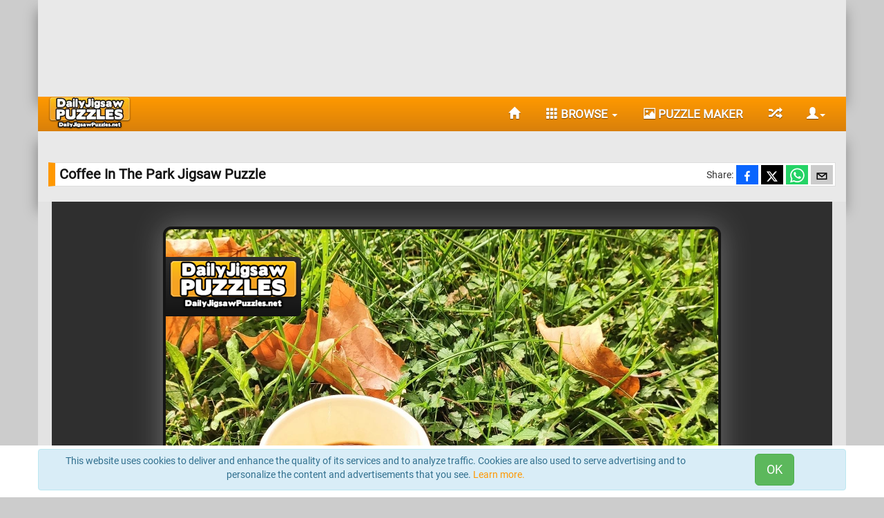

--- FILE ---
content_type: text/html; charset=utf-8
request_url: https://www.dailyjigsawpuzzles.net/other-jigsaws/coffee-in-the-park_3746.html
body_size: 11744
content:
<!DOCTYPE html> <html lang="en"> <head> <link rel="preload" as="image" href="https://www.dailyjigsawpuzzles.net/___cdn_storage/_frontend/dist/loading.gif"> <meta charset="utf-8"> <meta name="viewport" content="width=device-width, initial-scale=1.0"> <meta name="application-name" content="Daily Jigsaw Puzzles"> <meta name="theme-color" content="#ff9800"> <meta property="og:type" content="website"> <meta name="msapplication-tap-highlight" content="no" > <meta http-equiv="X-UA-Compatible" content="IE=edge"> <meta name="msapplication-starturl" content="/"> <link rel="preconnect" href="https://www.dailyjigsawpuzzles.net/___cdn_storage/" > <link rel="preload" href="https://www.dailyjigsawpuzzles.net/___cdn_storage/_frontend/dist/main_rr_105_noff.css" as="style"> <link rel="preload" href="https://www.dailyjigsawpuzzles.net/___cdn_storage/_frontend/dist/main/libs.js" as="script"> <link rel="preload" href="https://www.dailyjigsawpuzzles.net/___cdn_storage/_frontend/dist/main/main_20240303_nosand.js" as="script"> <link rel="preload" href="https://www.dailyjigsawpuzzles.net/___cdn_storage/scripts_and_styles/libs/loadjs.min.js" as="script"> <link rel="manifest" href="https://www.dailyjigsawpuzzles.net/___cdn_storage/manifest.json"> <link rel="shortcut icon" type="image/x-icon" href="https://www.dailyjigsawpuzzles.net/___cdn_storage/fav/favicon1.ico"> <link rel="shortcut icon" type="image/png" sizes="48x48" href="https://www.dailyjigsawpuzzles.net/___cdn_storage/fav/fav48.png"> <link rel="shortcut icon" type="image/png" sizes="96x96" href="https://www.dailyjigsawpuzzles.net/___cdn_storage/fav/fav96.png"> <link rel="shortcut icon" type="image/png" sizes="144x144" href="https://www.dailyjigsawpuzzles.net/___cdn_storage/fav/fav144.png"> <link rel="icon" sizes="196x196" href="https://www.dailyjigsawpuzzles.net/___cdn_storage/iOS/icon-196x196.png"> <link rel="apple-touch-icon" sizes="196x196" href="https://www.dailyjigsawpuzzles.net/___cdn_storage/iOS/icon-196x196.png"> <link rel="icon" sizes="152x152" href="https://www.dailyjigsawpuzzles.net/___cdn_storage/iOS/apple-touch-icon-152x152-precomposed.png"> <link rel="apple-touch-icon" sizes="152x152" href="https://www.dailyjigsawpuzzles.net/___cdn_storage/iOS/apple-touch-icon-152x152-precomposed.png"> <link rel="icon" sizes="120x120" href="https://www.dailyjigsawpuzzles.net/___cdn_storage/iOS/apple-touch-icon-120x120-precomposed.png"> <link rel="apple-touch-icon" sizes="120x120" href="https://www.dailyjigsawpuzzles.net/___cdn_storage/iOS/apple-touch-icon-120x120-precomposed.png"> <link rel="icon" sizes="76x76" href="https://www.dailyjigsawpuzzles.net/___cdn_storage/iOS/apple-touch-icon-76x76-precomposed.png"> <link rel="apple-touch-icon" sizes="76x76" href="https://www.dailyjigsawpuzzles.net/___cdn_storage/iOS/apple-touch-icon-76x76-precomposed.png"> <link rel="icon" sizes="192x192" href="https://www.dailyjigsawpuzzles.net/___cdn_storage/iOS/icon-192x192.png"> <link rel="apple-touch-icon" sizes="192x192" href="https://www.dailyjigsawpuzzles.net/___cdn_storage/iOS/icon-192x192.png"> <link rel="shortcut icon" sizes="196x196" href="https://www.dailyjigsawpuzzles.net/___cdn_storage/iOS/icon-196x196.png"> <meta name="ahrefs-site-verification" content="713856e5f3dc9c7311511ae0102d83012d78251df1a1071f5e896151b50b14f4"> <meta name="msvalidate.01" content="C9F4E7772130F6699FBD4CACD88DFBEA"> <meta name="facebook-domain-verification" content="npct2iolja91dm1mwyqaiuxssvozu5"> <script> window['gtag_enable_tcf_support'] = true; </script> <script async src="https://securepubads.g.doubleclick.net/tag/js/gpt.js"></script> <script> window.DJPgdprApplies = true; window.googlefc = window.googlefc || {}; window.googlefc.callbackQueue = window.googlefc.callbackQueue || []; googlefc.callbackQueue.push({ 'CONSENT_DATA_READY': function() { __tcfapi('addEventListener', 2.0, function(data, success) { if(success && data.eventStatus === 'tcloaded') { window._djpgdata = data; if(data.hasOwnProperty('publisher') && data.hasOwnProperty('purpose')) { window._djpPublisherConsents = data.publisher["consents"]; window._djpPurposeConsents = data.purpose["consents"]; window.DJPGDPR = {}; for (var key in window._djpPurposeConsents) { window.DJPGDPR[key] = window._djpPurposeConsents[key] && window._djpPublisherConsents[key]; } } if(data.hasOwnProperty('gdprApplies')) window.DJPgdprApplies = data.gdprApplies; if(typeof window.onDJPGDPR == 'function') { window.onDJPGDPR(); } } if(success && data.eventStatus === 'useractioncomplete') { if(success)	{	} } }); } }); </script> <script>window.DJPCMPMODE = true;</script> <title>Coffee In The Park Jigsaw Puzzle</title> <meta name="description" content="What better way to start the day, than with a hot cup of coffee and a relaxing walk in the park. Pick your difficulty level, click start and join us for a ..."> <meta property="og:title" content="Coffee In The Park Jigsaw Puzzle"> <meta property="og:description" content="What better way to start the day, than with a hot cup of coffee and a relaxing walk in the park. Pick your difficulty level, click start and join us for a fun and relaxing jigsaw puzzle. Have fun!"> <meta property="og:url" content="https://www.dailyjigsawpuzzles.net/other-jigsaws/coffee-in-the-park_3746.html"> <meta property="og:image" content="https://www.dailyjigsawpuzzles.net/___cdn_storage/big-images/b656ecbca7cb45b9bc9d8c0870f7f66b.jpg"> <meta property="og:image:width" content="800"> <meta property="og:image:height" content="600"> <meta property="og:image:type" content="image/jpeg"> <meta property="og:image:alt" content="Coffee In The Park Jigsaw Puzzle"> <meta property="og:site_name" content="Daily Jigsaw Puzzles"> <link rel="canonical" href="https://www.dailyjigsawpuzzles.net/other-jigsaws/coffee-in-the-park_3746.html"> <link href="https://www.dailyjigsawpuzzles.net/___cdn_storage/_frontend/dist/main_rr_105_noff.css" rel="stylesheet" type="text/css"> <style> @font-face { font-family: 'Roboto'; font-style: normal; font-weight: 400; font-display: swap; src: local('Roboto'), local('Roboto-Regular'),	url('https://www.dailyjigsawpuzzles.net/___cdn_storage/_frontend/fonts/roboto-v18-latin-regular.woff2') format('woff2'), url('https://www.dailyjigsawpuzzles.net/___cdn_storage/_frontend/fonts/roboto-v18-latin-regular.eot') format('embedded-opentype'), url('https://www.dailyjigsawpuzzles.net/___cdn_storage/_frontend/fonts/roboto-v18-latin-regular.woff') format('woff'), url('https://www.dailyjigsawpuzzles.net/___cdn_storage/_frontend/fonts/roboto-v18-latin-regular.ttf') format('truetype'), url('https://www.dailyjigsawpuzzles.net/___cdn_storage/_frontend/fonts/roboto-v18-latin-regular.svg#Roboto') format('svg'); } @font-face { font-family: 'Glyphicons Halflings'; font-display: swap; src: local('Glyphicons Halfling'), local('Glyphicons-Halfling'),	url('https://www.dailyjigsawpuzzles.net/___cdn_storage/_frontend/fonts/glyphicons-halflings-regular.woff2') format('woff2'), url('https://www.dailyjigsawpuzzles.net/___cdn_storage/_frontend/fonts/glyphicons-halflings-regular.eot') format('embedded-opentype'), url('https://www.dailyjigsawpuzzles.net/___cdn_storage/_frontend/fonts/glyphicons-halflings-regular.woff') format('woff'), url('https://www.dailyjigsawpuzzles.net/___cdn_storage/_frontend/fonts/glyphicons-halflings-regular.ttf') format('truetype'), url('https://www.dailyjigsawpuzzles.net/___cdn_storage/_frontend/fonts/glyphicons-halflings-regular.svg#glyphicons_halflingsregular') format('svg') } body { font-family: 'Roboto', sans-serif; } .glyphicon { position: relative; top: 1px; display: inline-block; font-family: 'Glyphicons Halflings'; font-style: normal; font-weight: 400; line-height: 1; -webkit-font-smoothing: antialiased; -moz-osx-font-smoothing: grayscale } .glyphicon-ok:before { content: "\e013" } .glyphicon-chevron-left:before { content: "\e079" } .glyphicon-pause:before { content: "\e073" } .glyphicon-repeat:before { content: "\e030" } .glyphicon-refresh:before { content: "\e031" } .glyphicon-lock:before { content: "\e033" } .glyphicon-edit:before { content: "\e065" } .glyphicon-remove:before { content: "\e014" } .glyphicon-cog:before { content: "\e019" } .glyphicon-user:before { content: "\e008" } .glyphicon-floppy-open:before { content: "\e176" } .glyphicon-time:before { content: "\e023" } .glyphicon-hand-up:before { content: "\e129" } .glyphicon-save:before { content: "\e166" } .glyphicon-chevron-right:before { content: "\e080" } .glyphicon-picture:before { content: "\e060" } .glyphicon-play:before { content: "\e072" } .glyphicon-plus:before { content: "\002b" } .glyphicon-minus:before { content: "\2212" } .glyphicon-link:before { content: "\e144" } .glyphicon-question-sign:before { content: "\e085" } .glyphicon-fullscreen:before { content: "\e140" } .glyphicon-th-large:before { content: "\e010" } .glyphicon-th:before { content: "\e011" } .glyphicon-floppy-save:before { content: "\e175" } .glyphicon-search:before { content: "\e003" } .glyphicon-calendar:before { content: "\e109" } .glyphicon-remove-sign:before { content: "\e083" } .glyphicon-align-justify:before { content: "\e055" } .glyphicon-list-alt:before { content: "\e032" } .glyphicon-stats:before { content: "\e185" } .glyphicon-ok-circle:before { content: "\e089" } .glyphicon-comment:before { content: "\e111" } .glyphicon-thumbs-up:before { content: "\e125" } .glyphicon-certificate:before { content: "\e124" } .glyphicon-info-sign:before { content: "\e086" } .glyphicon-home:before { content: "\e021" } .glyphicon-random:before { content: "\e110" } .glyphicon-stop:before { content: "\e074" } .glyphicon-log-in:before { content: "\e161" } .glyphicon-log-out:before { content: "\e163" } .glyphicon-floppy-disk:before { content: "\e172" } .ratio-container { position: relative; } .ratio-container:after { content: ""; display: block; height: 0; width: 100%; padding-bottom: 75%; } .ratio-container>* { position: absolute; top: 0; left: 0; width: 100%; height: 100%; display: block; } #menu-horizontal { padding: 0; overflow: hidden; } #menu-horizontal li { float: left; padding-left: 5px; list-style: none; display: block; } #menu-horizontal li a { display: block; padding: 10px 5px 10px 5px; } .navbar-default .navbar-toggle:focus, .navbar-default .navbar-toggle:hover {	color:#ff9800;	} .navbar-nav>li { padding-left: 8px; } #footer-about-and-faq .faq-item{ margin-left: 20px; } #footer-about-and-faq h2, h3, h4{ font-size: 14px; margin-bottom: 6px; margin-top: 6px; font-weight: bold; } </style> <script> var path = "https://www.dailyjigsawpuzzles.net/"; var js_path = "https://www.dailyjigsawpuzzles.net/___cdn_storage/"; var puzzleID = '3746'; var pzl_id = 'b656ecbca7cb45b9bc9d8c0870f7f66b'; </script> </head> <body><div class="container ctbg" > <div id="topadcls"> <div class="center-block text-center"> <style>	@media (max-width: 991px) { .adslot_1 { display: none; } }	@media (min-width:992px) { .adslot_1 { width: 728px; height: 90px; } }	@media (min-width:1200px) { .adslot_1 { width: 970px; height: 90px; } } </style> <script async src="https://pagead2.googlesyndication.com/pagead/js/adsbygoogle.js?client=ca-pub-2465168484605749" crossorigin="anonymous"></script> <!-- [DJP]TopAD --> <ins class="adsbygoogle adslot_1" data-ad-client="ca-pub-2465168484605749" data-ad-slot="6245731112" ></ins> <script>	(adsbygoogle = window.adsbygoogle || []).push({}); </script> </div> </div> </div> <div class="container"> <div class="navbar navbar-default row" role="navigation" id="menu" style="margin-bottom: 0;"> <div class="container"> <div class="row"> <div class="navbar-header pull-right"> <button type="button" class="navbar-toggle" data-toggle="collapse" data-target="#menu-horizontal"> <span class="sr-only">Toggle navigation</span> <span class="glyphicon glyphicon-menu-hamburger"></span> </button> <button type="button" title="User Section" class="navbar-toggle" data-toggle="collapse" data-target="#userDropdown"> <span id="username_1"></span> <span class="glyphicon glyphicon-user"></span><b class="caret"></b> </button> </div> <div class="col-xs-6 col-sm-2"> <a title="Daily Jigsaw Puzzles Home Page" href="https://www.dailyjigsawpuzzles.net/"> <picture> <source type="image/webp" srcset= "https://www.dailyjigsawpuzzles.net/___cdn_storage/logo-new-small.webp"> <source type="image/png" srcset= "https://www.dailyjigsawpuzzles.net/___cdn_storage/logo-new-small.png"> <img style="max-height:48px; background:transparent" width="120" height="48" src="[data-uri]" alt="Daily Jigsaw Puzzles"> </picture> </a> </div> <div class="col-xs-6 col-sm-10"> <div class="collapse navbar-collapse pull-right"> <ul class="nav navbar-nav" style="font-size:1.1em"> <li><a href="https://www.dailyjigsawpuzzles.net/" title="Home Page"><span class="glyphicon glyphicon-home"></span> </a> </li> <li class="dropdown"> <a role="button" title="Browse All Puzzles" style="cursor:pointer" data-toggle="collapse" data-target="#menu-horizontal"> <span class="glyphicon glyphicon-th"> </span> BROWSE <span class="caret"></span></a> </li> <li><a href="https://www.dailyjigsawpuzzles.net/puzzle-maker.html" title="Make your own jigsaw using our free puzzle maker"><span class="glyphicon glyphicon-picture"></span> Puzzle Maker</a></li> <li><a href="https://www.dailyjigsawpuzzles.net/random.php" title="Solve a random puzzle."><span class="glyphicon glyphicon-random"></span></a> </li> <li > <a role="button" style="max-width:120px; overflow:hidden; padding-right:0" title="User Section" id="userpiccc" class="dropdown-toggle" data-target="#userDropdown" data-toggle="collapse"> <span id="username_2"></span> <span class="glyphicon glyphicon-user hidden-"></span><b class="caret"></b></a> </li> </ul> </div> </div> <div class="container relatived pull-left" style="width:100%"> <ul class="dropdown-menu pull-right" id="userDropdown"> <li><a id="login_btn" class="dropdown-toggle" data-target="#userDropdown" data-toggle="collapse"><span class="glyphicon glyphicon-lock"></span> Login</a> </li> <li><a id="register_btn" class="dropdown-toggle" data-target="#userDropdown" data-toggle="collapse"><span class="glyphicon glyphicon-edit"></span> Register</a> </li> </ul> </div> <div class="pull-left"> <ul class="collapse" id="menu-horizontal" role="menu"> <li class="col-xs-6 col-sm-4 col-md-3 text-center"> <a href="https://www.dailyjigsawpuzzles.net/abstract-jigsaws/" title="Browse All Abstract Jigsaw Puzzles"> <span class="glyphicon glyphicon-stop"></span> Abstract </a> </li> <li class="col-xs-6 col-sm-4 col-md-3 text-center"> <a href="https://www.dailyjigsawpuzzles.net/animal-jigsaws/" title="Browse All Animal Jigsaw Puzzles"> <span class="glyphicon glyphicon-stop"></span> Animal </a> </li> <li class="col-xs-6 col-sm-4 col-md-3 text-center"> <a href="https://www.dailyjigsawpuzzles.net/christmas-jigsaws/" title="Browse All Christmas Jigsaw Puzzles"> <span class="glyphicon glyphicon-stop"></span> Christmas </a> </li> <li class="col-xs-6 col-sm-4 col-md-3 text-center"> <a href="https://www.dailyjigsawpuzzles.net/easter-jigsaws/" title="Browse All Easter Jigsaw Puzzles"> <span class="glyphicon glyphicon-stop"></span> Easter </a> </li> <li class="col-xs-6 col-sm-4 col-md-3 text-center"> <a href="https://www.dailyjigsawpuzzles.net/famous-paintings-jigsaws/" title="Browse All Famous Paintings Jigsaw Puzzles"> <span class="glyphicon glyphicon-stop"></span> Famous Paintings </a> </li> <li class="col-xs-6 col-sm-4 col-md-3 text-center"> <a href="https://www.dailyjigsawpuzzles.net/flower-jigsaws/" title="Browse All Flowers Jigsaw Puzzles"> <span class="glyphicon glyphicon-stop"></span> Flowers </a> </li> <li class="col-xs-6 col-sm-4 col-md-3 text-center"> <a href="https://www.dailyjigsawpuzzles.net/food-and-drink-jigsaws/" title="Browse All Food And Drink Jigsaw Puzzles"> <span class="glyphicon glyphicon-stop"></span> Food And Drink </a> </li> <li class="col-xs-6 col-sm-4 col-md-3 text-center"> <a href="https://www.dailyjigsawpuzzles.net/landscape-jigsaws/" title="Browse All Landscapes Jigsaw Puzzles"> <span class="glyphicon glyphicon-stop"></span> Landscapes </a> </li> <li class="col-xs-6 col-sm-4 col-md-3 text-center"> <a href="https://www.dailyjigsawpuzzles.net/other-jigsaws/" title="Browse All Other Jigsaw Puzzles"> <span class="glyphicon glyphicon-stop"></span> Other </a> </li> <li class="col-xs-12 text-center"> <a href="https://www.dailyjigsawpuzzles.net/the-jigsaw-puzzles.html" title="Browse All Puzzles"> <span class="glyphicon glyphicon-th"></span> BROWSE ALL PUZZLES </a> </li> <li class="col-xs-4 visible-xs text-center"><a href="https://www.dailyjigsawpuzzles.net/" title="Home Page"><span class="glyphicon glyphicon-home"></span> </a> </li> <li class="col-xs-4 visible-xs text-center"> <a href="https://www.dailyjigsawpuzzles.net/puzzle-maker.html" title="Make Your Own Puzzle"> <span class="glyphicon glyphicon-picture"></span> MAKE YOUR OWN </a> </li> <li class="col-xs-4 text-center visible-xs"> <a href="https://www.dailyjigsawpuzzles.net/random.php" title="Solve a random puzzle."> <span class="glyphicon glyphicon-random"></span> RANDOM </a> </li> </ul> </div> </div> </div> </div> </div> <div class="container ctbg"> <div> <div id="login_register_pane"></div> </div> </div> <div id="userlcallback"></div> <div class="container ctbg" style="padding-top:10px"> <div class="relatived" style="padding-top:30px; padding-bottom:10px"> <h1 class="puzzle_title_overlay_big" style="margin-bottom:12px; margin-top:5px; overflow: hidden;white-space: nowrap; text-overflow: ellipsis;"> Coffee In The Park Jigsaw Puzzle </h1> <span class="pull-right hidden-xs" style="height:28px; margin-bottom:8px; padding-right: 4px; margin-top:-43px; overflow:hidden; z-index:10 "> <span class="pull-left" style=" padding:0; margin:0; display:inline-block; line-height:28px; height:28px">Share:</span> <span id="djp-socialshare" class="pull-left" data-iconsize="28"></span> </span> <script defer="defer" src="https://www.dailyjigsawpuzzles.net/___cdn_storage/_frontend/dist/social_share/social-share-djp3.js"></script></div> </div> <div id="gamearecls"> <div class="relatived text-center container" id="gameplacehoder" style="max-height:90vh; background-color:#888; overflow:hidden; "> <a id="linktogame" style="opacity:0" href="https://www.dailyjigsawpuzzles.net/html5-games/3746.html" target="_blank"> <div id="backgroundPL" style=" background-color:#888; background-image: url(https://www.dailyjigsawpuzzles.net/___cdn_storage/puzzlepattern5.png); position:absolute; width:100%; height:100%; top:-10px; bottom:0; right:0"> </div> <div style="display:inline-block; margin-top: 20px; z-index:4" id="dailypuzzle" class="relatived"> <div class="dimg-container"> <picture id="puzzlePreview"> <source type="image/webp" data-srcset= "https://www.dailyjigsawpuzzles.net/___cdn_storage/thumbnails/530/b656ecbca7cb45b9bc9d8c0870f7f66b.webp" media="(min-width: 1200px)" srcset="[data-uri]"> <source type="image/webp" data-srcset= "https://www.dailyjigsawpuzzles.net/___cdn_storage/thumbnails/430/b656ecbca7cb45b9bc9d8c0870f7f66b.webp" media="(min-width: 10px)" srcset="[data-uri]"> <source type="image/jpeg" data-srcset= "https://www.dailyjigsawpuzzles.net/___cdn_storage/thumbnails/530/b656ecbca7cb45b9bc9d8c0870f7f66b.jpg" media="(min-width: 1200px)" srcset="[data-uri]"> <source type="image/jpeg" data-srcset= "https://www.dailyjigsawpuzzles.net/___cdn_storage/thumbnails/430/b656ecbca7cb45b9bc9d8c0870f7f66b.jpg" media="(min-width: 10px)" srcset="[data-uri]"> <img src="[data-uri]" fetchpriority="high" class="thumbImage" alt="Coffee In The Park"> </picture> </div> <div class="center-banner shadow" style="z-index:12"> <div class="play-button text-center"> <div class="btn btn-lg btn-warning panelTrigers textshadow">PLAY <span class="glyphicon glyphicon-chevron-right"></span> </div> </div> </div> </div> </a> </div> <div style="height:680px; padding:0; user-select: none;" id="djp_game_cont_big" class="hidden container"> <div id="gamescripttarget" class="row text-center loading" style="position:relative; height:680px; width:100%; background:#e3e3e3; background-image: url(https://www.dailyjigsawpuzzles.net/___cdn_storage/_frontend/dist/loading.gif);	background-repeat: no-repeat; background-attachment: fixed;	background-position: center; padding: 0 20px; margin:0"> </div> </div> </div> <div class="container ctbg"> <div class="alert alert-success text-center hidden-xs" style="padding:2px; margin-top:10px">After enabling piece rotation you can rotate a piece by double clicking/ tapping on it or pressing the space key while dragging the piece.</div> <div class="panel panel-default relatived" style=" margin: 20px auto"> <div style="max-height:160px; min-height:130px; padding:10px; overflow:auto;" > <p> <strong>About Coffee In The Park:</strong> What better way to start the day, than with a hot cup of coffee and a relaxing walk in the park. Pick your difficulty level, click start and join us for a fun and relaxing jigsaw puzzle. Have fun! // <small>Image Credit: Daily Jigsaw Puzzles</small></p> </div> </div> <div style="margin-top:20px; margin-bottom:20px; min-height: 90px"> <div class="text-center"> <script async src="https://pagead2.googlesyndication.com/pagead/js/adsbygoogle.js?client=ca-pub-2465168484605749" crossorigin="anonymous"></script> <!-- [DJP]MiddleAd --> <ins class="adsbygoogle" style="display:block" data-ad-client="ca-pub-2465168484605749" data-ad-slot="3840138900" data-ad-format="auto" data-full-width-responsive="true"></ins> <script> (adsbygoogle = window.adsbygoogle || []).push({}); </script> </div> </div> <a id="puzzle_stats"></a> <div id="djp_puzzle_stats_h" style="display:none" class="row"> <div class="col-xs-12 col-sm-12 col-md-12"> <div id="timestats"> <div class="progresscont" id="progress_VE"> <h4 class="titleBar"> <span class="glyphicon glyphicon-stats mlef"> </span> Very Easy Puzzle Time Stats</h4> <div class="panel panel-body"> <span class="badge pull-right">Best Time</span> <div class="progress"> <div class="progress-bar progress-bar-success" id="best_VE" title="100" > --:-- </div> </div> <span class="badge pull-right">Your Time</span> <div class="progress"> <div class="progress-bar progress-bar-danger" id="players_VE" title="100" > <div id="playerss_VE"> --:--</div> </div> </div> <span class="badge pull-right">Average Time</span> <div class="progress"> <div class="progress-bar progress-bar-info" id="avr_VE" title="100"> --:-- </div> </div> </div> </div> <div class="progresscont" id="progress_E"> <h4 class="titleBar"> <span class="glyphicon glyphicon-stats mlef"> </span> Easy Puzzle Time Stats</h4> <div class="panel panel-body"> <span class="badge pull-right">Best Time</span> <div class="progress"> <div class="progress-bar progress-bar-success" id="best_E" title="100" > --:-- </div> </div> <span class="badge pull-right">Your Time</span> <div class="progress"> <div class="progress-bar progress-bar-danger" id="players_E" title="100" > <div id="playerss_E"> --:--</div> </div> </div> <span class="badge pull-right">Average Time</span> <div class="progress"> <div class="progress-bar progress-bar-info" id="avr_E" title="100"> --:-- </div> </div> </div> </div> <div class="progresscont" id="progress_N"> <h4 class="titleBar"> <span class="glyphicon glyphicon-stats mlef"> </span> Normal Puzzle Time Stats</h4> <div class="panel panel-body"> <span class="badge pull-right">Best Time</span> <div class="progress"> <div class="progress-bar progress-bar-success" id="best_N" title="100" > --:-- </div> </div> <span class="badge pull-right">Your Time</span> <div class="progress"> <div class="progress-bar progress-bar-danger" id="players_N" title="100" > <div id="playerss_N"> --:--</div> </div> </div> <span class="badge pull-right">Average Time</span> <div class="progress"> <div class="progress-bar progress-bar-info" id="avr_N" title="100"> --:-- </div> </div> </div> </div> <div class="progresscont" id="progress_H"> <h4 class="titleBar"> <span class="glyphicon glyphicon-stats mlef"> </span> Hard Puzzle Time Stats</h4> <div class="panel panel-body"> <span class="badge pull-right">Best Time</span> <div class="progress"> <div class="progress-bar progress-bar-success" id="best_H" title="100" > --:-- </div> </div> <span class="badge pull-right">Your Time</span> <div class="progress"> <div class="progress-bar progress-bar-danger" id="players_H" title="100" > <div id="playerss_H"> --:--</div> </div> </div> <span class="badge pull-right">Average Time</span> <div class="progress"> <div class="progress-bar progress-bar-info" id="avr_H" title="100"> --:-- </div> </div> </div> </div> <div class="progresscont" id="progress_VH"> <h4 class="titleBar"> <span class="glyphicon glyphicon-stats mlef"> </span> Very Hard Puzzle Time Stats</h4> <div class="panel panel-body"> <span class="badge pull-right">Best Time</span> <div class="progress"> <div class="progress-bar progress-bar-success" id="best_VH" title="100" > --:-- </div> </div> <span class="badge pull-right">Your Time</span> <div class="progress"> <div class="progress-bar progress-bar-danger" id="players_VH" title="100" > <div id="playerss_VH"> --:--</div> </div> </div> <span class="badge pull-right">Average Time</span> <div class="progress"> <div class="progress-bar progress-bar-info" id="avr_VH" title="100"> --:-- </div> </div> </div> </div> <div class="progresscont" id="progress_EH"> <h4 class="titleBar"> <span class="glyphicon glyphicon-stats mlef"> </span> Extra Hard Puzzle Time Stats</h4> <div class="panel panel-body"> <span class="badge pull-right">Best Time</span> <div class="progress"> <div class="progress-bar progress-bar-success" id="best_EH" title="100" > --:-- </div> </div> <span class="badge pull-right">Your Time</span> <div class="progress"> <div class="progress-bar progress-bar-danger" id="players_EH" title="100" > <div id="playerss_EH"> --:--</div> </div> </div> <span class="badge pull-right">Average Time</span> <div class="progress"> <div class="progress-bar progress-bar-info" id="avr_EH" title="100"> --:-- </div> </div> </div> </div> </div> <div id="stats"> <h4 class="titleBar"> <span class="glyphicon glyphicon-time mlef"> </span> Puzzle Leader Boards</h4> <div class="panel panel-body"> <div id="privatewarning"></div> <div> <div class="panel-group" id="accordion1"> <div class="panel panel-warning"> <div class="panel-heading"> <h4 class="panel-title"> <a data-toggle="collapse" data-parent="#accordion1" id="diff_VE" href="#collapseVE" class="toggle_new panelTrigers textshadow"> Very Easy </a> </h4> </div> <div id="collapseVE" class="panel-collapse collapse"> <div class="panel-body limit-panel-body" > <ul class="list-group"> </ul> </div> </div> </div> <div class="panel panel-warning"> <div class="panel-heading"> <h4 class="panel-title"> <a data-toggle="collapse" data-parent="#accordion1" id="diff_E" href="#collapseE" class="toggle_new panelTrigers textshadow"> Easy </a> </h4> </div> <div id="collapseE" class="panel-collapse collapse"> <div class="panel-body limit-panel-body" > <ul class="list-group"> </ul> </div> </div> </div> <div class="panel panel-warning"> <div class="panel-heading"> <h4 class="panel-title"> <a data-toggle="collapse" data-parent="#accordion1" id="diff_N" href="#collapseN" class="toggle_new panelTrigers textshadow"> Normal </a> </h4> </div> <div id="collapseN" class="panel-collapse collapse"> <div class="panel-body limit-panel-body" > <ul class="list-group"> </ul> </div> </div> </div> <div class="panel panel-warning"> <div class="panel-heading"> <h4 class="panel-title"> <a data-toggle="collapse" data-parent="#accordion1" id="diff_H" href="#collapseH" class="toggle_new panelTrigers textshadow"> Hard </a> </h4> </div> <div id="collapseH" class="panel-collapse collapse"> <div class="panel-body limit-panel-body" > <ul class="list-group"> </ul> </div> </div> </div> <div class="panel panel-warning"> <div class="panel-heading"> <h4 class="panel-title"> <a data-toggle="collapse" data-parent="#accordion1" id="diff_VH" href="#collapseVH" class="toggle_new panelTrigers textshadow"> Very Hard </a> </h4> </div> <div id="collapseVH" class="panel-collapse collapse"> <div class="panel-body limit-panel-body" > <ul class="list-group"> </ul> </div> </div> </div> <div class="panel panel-warning"> <div class="panel-heading"> <h4 class="panel-title"> <a data-toggle="collapse" data-parent="#accordion1" id="diff_EH" href="#collapseEH" class="toggle_new panelTrigers textshadow"> Extra Hard </a> </h4> </div> <div id="collapseEH" class="panel-collapse collapse"> <div class="panel-body limit-panel-body" > <ul class="list-group"> </ul> </div> </div> </div> </div> </div> </div> </div> <script> var averageTimes={ "VE" : {"avg":32.3269, "min":10}, "E" : {"avg":140.8036, "min":50}, "N" : {"avg":683.0535, "min":115}, "H" : {"avg":1022.6893, "min":195}, "VH" : {"avg":2279.4891, "min":323}	}; var djp_game_id ="b656ecbca7cb45b9bc9d8c0870f7f66b"; </script> </div> </div> <h3 class="puzzle_title_overlay_big">Games Similar to "Coffee In The Park Jigsaw Puzzle":</h3> <div style="margin-left:-10px"> <div class="col-xs-12 col-sm-6 col-md-3 col-lg-3"> <div class="panel panel-defaul center-block relatived post" data-simplebar> <div> <div class="relatived"> <a title="Click to solve Woodland Boardwalk Amidst Fall Foliage Puzzle" href="https://www.dailyjigsawpuzzles.net/landscape-jigsaws/woodland-boardwalk-amidst-fall-foliage_4429.html"> <div class="img-container"> <picture> <source type="image/webp" srcset= "https://www.dailyjigsawpuzzles.net/___cdn_storage/thumbnails/270/71a38921761db0bd783794f790f6b3f3.webp" media="(min-width: 1200px)"> <source type="image/webp" srcset= "https://www.dailyjigsawpuzzles.net/___cdn_storage/thumbnails/220/71a38921761db0bd783794f790f6b3f3.webp" media="(min-width: 992px)" > <source type="image/webp" srcset= "https://www.dailyjigsawpuzzles.net/___cdn_storage/thumbnails/344/71a38921761db0bd783794f790f6b3f3.webp" media="(min-width: 768px)"> <source type="image/webp" srcset= "https://www.dailyjigsawpuzzles.net/___cdn_storage/thumbnails/448/71a38921761db0bd783794f790f6b3f3.webp" media="(min-width: 100px)"> <source type="image/jpeg" srcset= "https://www.dailyjigsawpuzzles.net/___cdn_storage/thumbnails/270/71a38921761db0bd783794f790f6b3f3.jpg" media="(min-width: 1200px)"> <source type="image/jpeg" srcset= "https://www.dailyjigsawpuzzles.net/___cdn_storage/thumbnails/220/71a38921761db0bd783794f790f6b3f3.jpg" media="(min-width: 992px)"> <source type="image/jpeg" srcset= "https://www.dailyjigsawpuzzles.net/___cdn_storage/thumbnails/344/71a38921761db0bd783794f790f6b3f3.jpg" media="(min-width: 768px)"> <source type="image/jpeg" srcset= "https://www.dailyjigsawpuzzles.net/___cdn_storage/thumbnails/448/71a38921761db0bd783794f790f6b3f3.jpg" media="(min-width: 100px)"> <img src="[data-uri]" loading="lazy" class="thumbImage" alt="Woodland Boardwalk Amidst Fall Foliage"> </picture> </div> <p class="puzzle_title_overlay"> Woodland Boardwalk Amidst Fall Foliage</p> </a> </div> <p class="ismalldesc">Solve today&#039;s puzzle and join us on a delightful stroll along a woodland boardwalk amidst fall foliage. Imagine yourself elevated above the ground, surrounded by the crisp air, the soothing rustle of leaves, and feel the sunlight filtering through the foliage. The boardwalk, with its wooden planks and railing, invites you to wander along its gentle curves. So, what do you say? Let&#039;s trade the hustle and bustle for a peaceful walk surrounded by the magic of fall. Have fun!</p> </div> </div> </div> <div class="col-xs-12 col-sm-6 col-md-3 col-lg-3"> <div class="panel panel-defaul center-block relatived post" data-simplebar> <div> <div class="relatived"> <a title="Click to solve Colorful Children&#039;s Playground Puzzle" href="https://www.dailyjigsawpuzzles.net/other-jigsaws/colorful-children-s-playground_4341.html"> <div class="img-container"> <picture> <source type="image/webp" srcset= "https://www.dailyjigsawpuzzles.net/___cdn_storage/thumbnails/270/da0edfbb1a6ab97e1c6ac24a1d35837e.webp" media="(min-width: 1200px)"> <source type="image/webp" srcset= "https://www.dailyjigsawpuzzles.net/___cdn_storage/thumbnails/220/da0edfbb1a6ab97e1c6ac24a1d35837e.webp" media="(min-width: 992px)" > <source type="image/webp" srcset= "https://www.dailyjigsawpuzzles.net/___cdn_storage/thumbnails/344/da0edfbb1a6ab97e1c6ac24a1d35837e.webp" media="(min-width: 768px)"> <source type="image/webp" srcset= "https://www.dailyjigsawpuzzles.net/___cdn_storage/thumbnails/448/da0edfbb1a6ab97e1c6ac24a1d35837e.webp" media="(min-width: 100px)"> <source type="image/jpeg" srcset= "https://www.dailyjigsawpuzzles.net/___cdn_storage/thumbnails/270/da0edfbb1a6ab97e1c6ac24a1d35837e.jpg" media="(min-width: 1200px)"> <source type="image/jpeg" srcset= "https://www.dailyjigsawpuzzles.net/___cdn_storage/thumbnails/220/da0edfbb1a6ab97e1c6ac24a1d35837e.jpg" media="(min-width: 992px)"> <source type="image/jpeg" srcset= "https://www.dailyjigsawpuzzles.net/___cdn_storage/thumbnails/344/da0edfbb1a6ab97e1c6ac24a1d35837e.jpg" media="(min-width: 768px)"> <source type="image/jpeg" srcset= "https://www.dailyjigsawpuzzles.net/___cdn_storage/thumbnails/448/da0edfbb1a6ab97e1c6ac24a1d35837e.jpg" media="(min-width: 100px)"> <img src="[data-uri]" loading="lazy" class="thumbImage" alt="Colorful Children&#039;s Playground"> </picture> </div> <p class="puzzle_title_overlay"> Colorful Children's Playground</p> </a> </div> <p class="ismalldesc">Put the pieces back together and join us by a colorful children&#039;s playground in a quiet park. These kinds of playgrounds, playparks or play areas are designed to provide an safe and fun environment where children can play. They come in a variety of designs, colors and sizes and usually include slides, seesaws, swing sets, sandboxes, jungle gyms, chin-up bars, climbing structures, playhouses, balance beams, merry-go-rounds and more. Children&#039;s playgrounds play a crucial role in promoting physical activity, social interaction, and creative play in children, contributing to their physical, emotional, and cognitive development.</p> </div> </div> </div> <div class="col-xs-12 col-sm-6 col-md-3 col-lg-3"> <div class="panel panel-defaul center-block relatived post" data-simplebar> <div> <div class="relatived"> <a title="Click to solve Red Spring Blossoms Puzzle" href="https://www.dailyjigsawpuzzles.net/flower-jigsaws/red-spring-blossoms_3508.html"> <div class="img-container"> <picture> <source type="image/webp" srcset= "https://www.dailyjigsawpuzzles.net/___cdn_storage/thumbnails/270/2397eebe1bc3893282735bea6f280aa0.webp" media="(min-width: 1200px)"> <source type="image/webp" srcset= "https://www.dailyjigsawpuzzles.net/___cdn_storage/thumbnails/220/2397eebe1bc3893282735bea6f280aa0.webp" media="(min-width: 992px)" > <source type="image/webp" srcset= "https://www.dailyjigsawpuzzles.net/___cdn_storage/thumbnails/344/2397eebe1bc3893282735bea6f280aa0.webp" media="(min-width: 768px)"> <source type="image/webp" srcset= "https://www.dailyjigsawpuzzles.net/___cdn_storage/thumbnails/448/2397eebe1bc3893282735bea6f280aa0.webp" media="(min-width: 100px)"> <source type="image/jpeg" srcset= "https://www.dailyjigsawpuzzles.net/___cdn_storage/thumbnails/270/2397eebe1bc3893282735bea6f280aa0.jpg" media="(min-width: 1200px)"> <source type="image/jpeg" srcset= "https://www.dailyjigsawpuzzles.net/___cdn_storage/thumbnails/220/2397eebe1bc3893282735bea6f280aa0.jpg" media="(min-width: 992px)"> <source type="image/jpeg" srcset= "https://www.dailyjigsawpuzzles.net/___cdn_storage/thumbnails/344/2397eebe1bc3893282735bea6f280aa0.jpg" media="(min-width: 768px)"> <source type="image/jpeg" srcset= "https://www.dailyjigsawpuzzles.net/___cdn_storage/thumbnails/448/2397eebe1bc3893282735bea6f280aa0.jpg" media="(min-width: 100px)"> <img src="[data-uri]" loading="lazy" class="thumbImage" alt="Red Spring Blossoms"> </picture> </div> <p class="puzzle_title_overlay"> Red Spring Blossoms</p> </a> </div> <p class="ismalldesc">Blossoms are usually pink (peach blossoms, cherry blossoms or almond blossoms) or white (plum blossoms, apple blossoms, orange blossoms and others), but some trees or flowering plants may also have dark pink to red flowers like the ones in this puzzle. If you didn&#039;t know, blossoms provide pollen to pollinators such as bees, and initiate cross-pollination necessary for the trees to reproduce by producing fruit. Now that you know a bit more about blossoms, click start and put the ones in today&#039;s puzzle back together. Have fun!</p> </div> </div> </div> <div class="col-xs-12 col-sm-6 col-md-3 col-lg-3"> <div class="panel panel-defaul center-block relatived post" data-simplebar> <div> <div class="relatived"> <a title="Click to solve Bamboo Partridges Puzzle" href="https://www.dailyjigsawpuzzles.net/animal-jigsaws/bamboo-partridges_3989.html"> <div class="img-container"> <picture> <source type="image/webp" srcset= "https://www.dailyjigsawpuzzles.net/___cdn_storage/thumbnails/270/9e7c2cf453541bc7766da91282ea9066.webp" media="(min-width: 1200px)"> <source type="image/webp" srcset= "https://www.dailyjigsawpuzzles.net/___cdn_storage/thumbnails/220/9e7c2cf453541bc7766da91282ea9066.webp" media="(min-width: 992px)" > <source type="image/webp" srcset= "https://www.dailyjigsawpuzzles.net/___cdn_storage/thumbnails/344/9e7c2cf453541bc7766da91282ea9066.webp" media="(min-width: 768px)"> <source type="image/webp" srcset= "https://www.dailyjigsawpuzzles.net/___cdn_storage/thumbnails/448/9e7c2cf453541bc7766da91282ea9066.webp" media="(min-width: 100px)"> <source type="image/jpeg" srcset= "https://www.dailyjigsawpuzzles.net/___cdn_storage/thumbnails/270/9e7c2cf453541bc7766da91282ea9066.jpg" media="(min-width: 1200px)"> <source type="image/jpeg" srcset= "https://www.dailyjigsawpuzzles.net/___cdn_storage/thumbnails/220/9e7c2cf453541bc7766da91282ea9066.jpg" media="(min-width: 992px)"> <source type="image/jpeg" srcset= "https://www.dailyjigsawpuzzles.net/___cdn_storage/thumbnails/344/9e7c2cf453541bc7766da91282ea9066.jpg" media="(min-width: 768px)"> <source type="image/jpeg" srcset= "https://www.dailyjigsawpuzzles.net/___cdn_storage/thumbnails/448/9e7c2cf453541bc7766da91282ea9066.jpg" media="(min-width: 100px)"> <img src="[data-uri]" loading="lazy" class="thumbImage" alt="Bamboo Partridges"> </picture> </div> <p class="puzzle_title_overlay"> Bamboo Partridges</p> </a> </div> <p class="ismalldesc">Bamboo partridges, sometimes called ridge partridges, are medium-sized non-migratory birds native to Asia. Their plumage is a mix of browns, cream and grey. Their diet consists primarily of young bamboo shoots and the fresh, young foliage, but also includes a wide variety of seeds and berries.</p> </div> </div> </div> <div class="col-xs-12 col-sm-6 col-md-3 col-lg-3"> <div class="panel panel-defaul center-block relatived post" data-simplebar> <div> <div class="relatived"> <a title="Click to solve Lady Amherst&#039;s Pheasant Puzzle" href="https://www.dailyjigsawpuzzles.net/animal-jigsaws/lady-amherst-s-pheasant_3586.html"> <div class="img-container"> <picture> <source type="image/webp" srcset= "https://www.dailyjigsawpuzzles.net/___cdn_storage/thumbnails/270/76a8383108a73fcc03dff9869edd47b5.webp" media="(min-width: 1200px)"> <source type="image/webp" srcset= "https://www.dailyjigsawpuzzles.net/___cdn_storage/thumbnails/220/76a8383108a73fcc03dff9869edd47b5.webp" media="(min-width: 992px)" > <source type="image/webp" srcset= "https://www.dailyjigsawpuzzles.net/___cdn_storage/thumbnails/344/76a8383108a73fcc03dff9869edd47b5.webp" media="(min-width: 768px)"> <source type="image/webp" srcset= "https://www.dailyjigsawpuzzles.net/___cdn_storage/thumbnails/448/76a8383108a73fcc03dff9869edd47b5.webp" media="(min-width: 100px)"> <source type="image/jpeg" srcset= "https://www.dailyjigsawpuzzles.net/___cdn_storage/thumbnails/270/76a8383108a73fcc03dff9869edd47b5.jpg" media="(min-width: 1200px)"> <source type="image/jpeg" srcset= "https://www.dailyjigsawpuzzles.net/___cdn_storage/thumbnails/220/76a8383108a73fcc03dff9869edd47b5.jpg" media="(min-width: 992px)"> <source type="image/jpeg" srcset= "https://www.dailyjigsawpuzzles.net/___cdn_storage/thumbnails/344/76a8383108a73fcc03dff9869edd47b5.jpg" media="(min-width: 768px)"> <source type="image/jpeg" srcset= "https://www.dailyjigsawpuzzles.net/___cdn_storage/thumbnails/448/76a8383108a73fcc03dff9869edd47b5.jpg" media="(min-width: 100px)"> <img src="[data-uri]" loading="lazy" class="thumbImage" alt="Lady Amherst&#039;s Pheasant"> </picture> </div> <p class="puzzle_title_overlay"> Lady Amherst's Pheasant</p> </a> </div> <p class="ismalldesc">The Lady Amherst&#039;s pheasant is native to southwestern China and far northern Myanmar, but has been introduced elsewhere. These colorful are very difficult to see in their natural habitat, which is dense, dark forests with thick undergrowth. They feed on the ground on grain, leaves and invertebrates, but sleep in trees at night.</p> </div> </div> </div> <div class="col-xs-12 col-sm-6 col-md-3 col-lg-3"> <div class="panel panel-defaul center-block relatived post" data-simplebar> <div> <div class="relatived"> <a title="Click to solve Vibrant Symmetry Puzzle" href="https://www.dailyjigsawpuzzles.net/abstract-jigsaws/vibrant-symmetry_4411.html"> <div class="img-container"> <picture> <source type="image/webp" srcset= "https://www.dailyjigsawpuzzles.net/___cdn_storage/thumbnails/270/33ef72702c996124954a4408cfd4cf0c.webp" media="(min-width: 1200px)"> <source type="image/webp" srcset= "https://www.dailyjigsawpuzzles.net/___cdn_storage/thumbnails/220/33ef72702c996124954a4408cfd4cf0c.webp" media="(min-width: 992px)" > <source type="image/webp" srcset= "https://www.dailyjigsawpuzzles.net/___cdn_storage/thumbnails/344/33ef72702c996124954a4408cfd4cf0c.webp" media="(min-width: 768px)"> <source type="image/webp" srcset= "https://www.dailyjigsawpuzzles.net/___cdn_storage/thumbnails/448/33ef72702c996124954a4408cfd4cf0c.webp" media="(min-width: 100px)"> <source type="image/jpeg" srcset= "https://www.dailyjigsawpuzzles.net/___cdn_storage/thumbnails/270/33ef72702c996124954a4408cfd4cf0c.jpg" media="(min-width: 1200px)"> <source type="image/jpeg" srcset= "https://www.dailyjigsawpuzzles.net/___cdn_storage/thumbnails/220/33ef72702c996124954a4408cfd4cf0c.jpg" media="(min-width: 992px)"> <source type="image/jpeg" srcset= "https://www.dailyjigsawpuzzles.net/___cdn_storage/thumbnails/344/33ef72702c996124954a4408cfd4cf0c.jpg" media="(min-width: 768px)"> <source type="image/jpeg" srcset= "https://www.dailyjigsawpuzzles.net/___cdn_storage/thumbnails/448/33ef72702c996124954a4408cfd4cf0c.jpg" media="(min-width: 100px)"> <img src="[data-uri]" loading="lazy" class="thumbImage" alt="Vibrant Symmetry"> </picture> </div> <p class="puzzle_title_overlay"> Vibrant Symmetry</p> </a> </div> <p class="ismalldesc">Today&#039;s puzzle features a colorful pattern with a red center. The meticulously crafted pattern unfolds with precision, creating a mesmerizing kaleidoscopic effect. The interplay of colors and shapes forms an intricate dance that invites you to explore it&#039;s symmetrical beauty. Pick a difficulty level, start the game and take a visual journey into a world of dynamic patterns and vivid colors. Have fun!</p> </div> </div> </div> <div class="col-xs-12 col-sm-6 col-md-3 col-lg-3"> <div class="panel panel-defaul center-block relatived post" data-simplebar> <div> <div class="relatived"> <a title="Click to solve Exploring the World of Mushrooms IV Puzzle" href="https://www.dailyjigsawpuzzles.net/other-jigsaws/exploring-the-world-of-mushrooms-iv_4534.html"> <div class="img-container"> <picture> <source type="image/webp" srcset= "https://www.dailyjigsawpuzzles.net/___cdn_storage/thumbnails/270/7c15cedd2c9a3e6953726c0f471e7e09.webp" media="(min-width: 1200px)"> <source type="image/webp" srcset= "https://www.dailyjigsawpuzzles.net/___cdn_storage/thumbnails/220/7c15cedd2c9a3e6953726c0f471e7e09.webp" media="(min-width: 992px)" > <source type="image/webp" srcset= "https://www.dailyjigsawpuzzles.net/___cdn_storage/thumbnails/344/7c15cedd2c9a3e6953726c0f471e7e09.webp" media="(min-width: 768px)"> <source type="image/webp" srcset= "https://www.dailyjigsawpuzzles.net/___cdn_storage/thumbnails/448/7c15cedd2c9a3e6953726c0f471e7e09.webp" media="(min-width: 100px)"> <source type="image/jpeg" srcset= "https://www.dailyjigsawpuzzles.net/___cdn_storage/thumbnails/270/7c15cedd2c9a3e6953726c0f471e7e09.jpg" media="(min-width: 1200px)"> <source type="image/jpeg" srcset= "https://www.dailyjigsawpuzzles.net/___cdn_storage/thumbnails/220/7c15cedd2c9a3e6953726c0f471e7e09.jpg" media="(min-width: 992px)"> <source type="image/jpeg" srcset= "https://www.dailyjigsawpuzzles.net/___cdn_storage/thumbnails/344/7c15cedd2c9a3e6953726c0f471e7e09.jpg" media="(min-width: 768px)"> <source type="image/jpeg" srcset= "https://www.dailyjigsawpuzzles.net/___cdn_storage/thumbnails/448/7c15cedd2c9a3e6953726c0f471e7e09.jpg" media="(min-width: 100px)"> <img src="[data-uri]" loading="lazy" class="thumbImage" alt="Exploring the World of Mushrooms IV"> </picture> </div> <p class="puzzle_title_overlay"> Exploring the World of Mushrooms IV</p> </a> </div> <p class="ismalldesc">In part 4 of our &quot;Exploring the World of Mushrooms&quot; series we invite you into a world where mushrooms reign supreme, each one a masterpiece of intricate design and vibrant color. Amidst the array of mushrooms, various shades of brown mushrooms command admiration, each boasting unique textures, from rugged to smooth, enriching the composition with earthy warmth. Diverse yellow mushrooms add a splash of sunny radiance, showcasing an assortment of forms, from cap-like structures to delicate gills peeking from beneath. At the forefront is the iconic red mushroom, reminiscent of fairy tales and folklore. Standing tall amidst the crowd is a majestic grey mushroom, commanding attention with its large size and exposed gills. Its subtle coloration adds a touch of elegance to the ensemble, further highlighting the diversity of mushroom species depicted. Finally, a singular green mushroom adds an intriguing twist to the composition, standing out amidst the predominantly warm-toned fungi. Its verdant hue injects a sense of freshness and vitality into the scene, inviting viewers to marvel at the wonders of nature&#039;s palette.</p> </div> </div> </div> <div class="col-xs-12 col-sm-6 col-md-3 col-lg-3"> <div class="panel panel-defaul center-block relatived post" data-simplebar> <div> <div class="relatived"> <a title="Click to solve Butterflies And Flowers Puzzle" href="https://www.dailyjigsawpuzzles.net/other-jigsaws/butterflies-and-flowers_4161.html"> <div class="img-container"> <picture> <source type="image/webp" srcset= "https://www.dailyjigsawpuzzles.net/___cdn_storage/thumbnails/270/3382750301b0ed2d917b102eb06ca409.webp" media="(min-width: 1200px)"> <source type="image/webp" srcset= "https://www.dailyjigsawpuzzles.net/___cdn_storage/thumbnails/220/3382750301b0ed2d917b102eb06ca409.webp" media="(min-width: 992px)" > <source type="image/webp" srcset= "https://www.dailyjigsawpuzzles.net/___cdn_storage/thumbnails/344/3382750301b0ed2d917b102eb06ca409.webp" media="(min-width: 768px)"> <source type="image/webp" srcset= "https://www.dailyjigsawpuzzles.net/___cdn_storage/thumbnails/448/3382750301b0ed2d917b102eb06ca409.webp" media="(min-width: 100px)"> <source type="image/jpeg" srcset= "https://www.dailyjigsawpuzzles.net/___cdn_storage/thumbnails/270/3382750301b0ed2d917b102eb06ca409.jpg" media="(min-width: 1200px)"> <source type="image/jpeg" srcset= "https://www.dailyjigsawpuzzles.net/___cdn_storage/thumbnails/220/3382750301b0ed2d917b102eb06ca409.jpg" media="(min-width: 992px)"> <source type="image/jpeg" srcset= "https://www.dailyjigsawpuzzles.net/___cdn_storage/thumbnails/344/3382750301b0ed2d917b102eb06ca409.jpg" media="(min-width: 768px)"> <source type="image/jpeg" srcset= "https://www.dailyjigsawpuzzles.net/___cdn_storage/thumbnails/448/3382750301b0ed2d917b102eb06ca409.jpg" media="(min-width: 100px)"> <img src="[data-uri]" loading="lazy" class="thumbImage" alt="Butterflies And Flowers"> </picture> </div> <p class="puzzle_title_overlay"> Butterflies And Flowers</p> </a> </div> <p class="ismalldesc">Another beautiful and fun puzzle is here! In this new one we feature some beautiful butterflies and flowers. Butterflies feed primarily on nectar from flowers. They sip water from damp patches for hydration and feed on nectar from flowers, from which they obtain sugars for energy.</p> </div> </div> </div> <div class="col-xs-12 col-sm-6 col-md-3 col-lg-3"> <div class="panel panel-defaul center-block relatived post" data-simplebar> <div> <div class="relatived"> <a title="Click to solve Colorful Cactuses Puzzle" href="https://www.dailyjigsawpuzzles.net/flower-jigsaws/colorful-cactuses_3618.html"> <div class="img-container"> <picture> <source type="image/webp" srcset= "https://www.dailyjigsawpuzzles.net/___cdn_storage/thumbnails/270/2e06999b32f054d97bace5cc68fad408.webp" media="(min-width: 1200px)"> <source type="image/webp" srcset= "https://www.dailyjigsawpuzzles.net/___cdn_storage/thumbnails/220/2e06999b32f054d97bace5cc68fad408.webp" media="(min-width: 992px)" > <source type="image/webp" srcset= "https://www.dailyjigsawpuzzles.net/___cdn_storage/thumbnails/344/2e06999b32f054d97bace5cc68fad408.webp" media="(min-width: 768px)"> <source type="image/webp" srcset= "https://www.dailyjigsawpuzzles.net/___cdn_storage/thumbnails/448/2e06999b32f054d97bace5cc68fad408.webp" media="(min-width: 100px)"> <source type="image/jpeg" srcset= "https://www.dailyjigsawpuzzles.net/___cdn_storage/thumbnails/270/2e06999b32f054d97bace5cc68fad408.jpg" media="(min-width: 1200px)"> <source type="image/jpeg" srcset= "https://www.dailyjigsawpuzzles.net/___cdn_storage/thumbnails/220/2e06999b32f054d97bace5cc68fad408.jpg" media="(min-width: 992px)"> <source type="image/jpeg" srcset= "https://www.dailyjigsawpuzzles.net/___cdn_storage/thumbnails/344/2e06999b32f054d97bace5cc68fad408.jpg" media="(min-width: 768px)"> <source type="image/jpeg" srcset= "https://www.dailyjigsawpuzzles.net/___cdn_storage/thumbnails/448/2e06999b32f054d97bace5cc68fad408.jpg" media="(min-width: 100px)"> <img src="[data-uri]" loading="lazy" class="thumbImage" alt="Colorful Cactuses"> </picture> </div> <p class="puzzle_title_overlay"> Colorful Cactuses</p> </a> </div> <p class="ismalldesc">In today&#039;s puzzle we feature some colorful ornamental cactuses. If you didn&#039;t know, most cacti live in dry environments and occur in a wide range of shapes and sizes. Most species of cactuses have lost true leaves, retaining only spines. The spines defend the plant against herbivores and also help to prevent water loss by reducing air flow close to the cactus.</p> </div> </div> </div> <div class="col-xs-12 col-sm-6 col-md-3 col-lg-3"> <div class="panel panel-defaul center-block relatived post" data-simplebar> <div> <div class="relatived"> <a title="Click to solve Sesame Seed Bread Rolls Puzzle" href="https://www.dailyjigsawpuzzles.net/food-and-drink-jigsaws/sesame-seed-bread-rolls_3510.html"> <div class="img-container"> <picture> <source type="image/webp" srcset= "https://www.dailyjigsawpuzzles.net/___cdn_storage/thumbnails/270/91aa34dc622a151cf38cb5925c43532c.webp" media="(min-width: 1200px)"> <source type="image/webp" srcset= "https://www.dailyjigsawpuzzles.net/___cdn_storage/thumbnails/220/91aa34dc622a151cf38cb5925c43532c.webp" media="(min-width: 992px)" > <source type="image/webp" srcset= "https://www.dailyjigsawpuzzles.net/___cdn_storage/thumbnails/344/91aa34dc622a151cf38cb5925c43532c.webp" media="(min-width: 768px)"> <source type="image/webp" srcset= "https://www.dailyjigsawpuzzles.net/___cdn_storage/thumbnails/448/91aa34dc622a151cf38cb5925c43532c.webp" media="(min-width: 100px)"> <source type="image/jpeg" srcset= "https://www.dailyjigsawpuzzles.net/___cdn_storage/thumbnails/270/91aa34dc622a151cf38cb5925c43532c.jpg" media="(min-width: 1200px)"> <source type="image/jpeg" srcset= "https://www.dailyjigsawpuzzles.net/___cdn_storage/thumbnails/220/91aa34dc622a151cf38cb5925c43532c.jpg" media="(min-width: 992px)"> <source type="image/jpeg" srcset= "https://www.dailyjigsawpuzzles.net/___cdn_storage/thumbnails/344/91aa34dc622a151cf38cb5925c43532c.jpg" media="(min-width: 768px)"> <source type="image/jpeg" srcset= "https://www.dailyjigsawpuzzles.net/___cdn_storage/thumbnails/448/91aa34dc622a151cf38cb5925c43532c.jpg" media="(min-width: 100px)"> <img src="[data-uri]" loading="lazy" class="thumbImage" alt="Sesame Seed Bread Rolls"> </picture> </div> <p class="puzzle_title_overlay"> Sesame Seed Bread Rolls</p> </a> </div> <p class="ismalldesc">Bread rolls are usually round or oblong(like the ones in this puzzle). They can be served and eaten whole or cut transversely and used to make sandwiches. Some varieties of bread rolls are garnished with whole seeds such as sesame, poppy, pumpkin or sunflower.</p> </div> </div> </div> <div class="col-xs-12 col-sm-6 col-md-3 col-lg-3"> <div class="panel panel-defaul center-block relatived post" data-simplebar> <div> <div class="relatived"> <a title="Click to solve Flavorful Quinces Puzzle" href="https://www.dailyjigsawpuzzles.net/food-and-drink-jigsaws/flavorful-quinces_4462.html"> <div class="img-container"> <picture> <source type="image/webp" srcset= "https://www.dailyjigsawpuzzles.net/___cdn_storage/thumbnails/270/74050e4ffaf8045d1bb54ba568e723e5.webp" media="(min-width: 1200px)"> <source type="image/webp" srcset= "https://www.dailyjigsawpuzzles.net/___cdn_storage/thumbnails/220/74050e4ffaf8045d1bb54ba568e723e5.webp" media="(min-width: 992px)" > <source type="image/webp" srcset= "https://www.dailyjigsawpuzzles.net/___cdn_storage/thumbnails/344/74050e4ffaf8045d1bb54ba568e723e5.webp" media="(min-width: 768px)"> <source type="image/webp" srcset= "https://www.dailyjigsawpuzzles.net/___cdn_storage/thumbnails/448/74050e4ffaf8045d1bb54ba568e723e5.webp" media="(min-width: 100px)"> <source type="image/jpeg" srcset= "https://www.dailyjigsawpuzzles.net/___cdn_storage/thumbnails/270/74050e4ffaf8045d1bb54ba568e723e5.jpg" media="(min-width: 1200px)"> <source type="image/jpeg" srcset= "https://www.dailyjigsawpuzzles.net/___cdn_storage/thumbnails/220/74050e4ffaf8045d1bb54ba568e723e5.jpg" media="(min-width: 992px)"> <source type="image/jpeg" srcset= "https://www.dailyjigsawpuzzles.net/___cdn_storage/thumbnails/344/74050e4ffaf8045d1bb54ba568e723e5.jpg" media="(min-width: 768px)"> <source type="image/jpeg" srcset= "https://www.dailyjigsawpuzzles.net/___cdn_storage/thumbnails/448/74050e4ffaf8045d1bb54ba568e723e5.jpg" media="(min-width: 100px)"> <img src="[data-uri]" loading="lazy" class="thumbImage" alt="Flavorful Quinces"> </picture> </div> <p class="puzzle_title_overlay"> Flavorful Quinces</p> </a> </div> <p class="ismalldesc">The quince fruit, renowned for its robust aroma and tart flavor, is often utilized in various culinary applications. Typically harvested in the fall, the quince is known for its hard and astringent nature when fresh, but its true magic unfurls when transformed through cooking. Renowned for its versatility, the quince lends itself to various culinary creations. Commonly employed in jams, jellies, and preserves, it adds a distinct aromatic touch. When cooked, quince transforms into a rosy-hued, tender delight, making it a favorite for poaching, baking, and inclusion in desserts. Quinces are a good source of vitamin C, vitamin A, vitamin K, and B-complex vitamins, while also providing dietary fiber, potassium, copper, and trace amounts of iron.</p> </div> </div> </div> <div class="col-xs-12 col-sm-6 col-md-3 col-lg-3"> <div class="panel panel-defaul center-block relatived post" data-simplebar> <div> <div class="relatived"> <a title="Click to solve Sweet William Flowers Puzzle" href="https://www.dailyjigsawpuzzles.net/flower-jigsaws/sweet-william-flowers_3547.html"> <div class="img-container"> <picture> <source type="image/webp" srcset= "https://www.dailyjigsawpuzzles.net/___cdn_storage/thumbnails/270/58c97a61023b01f5781256410d4d4f31.webp" media="(min-width: 1200px)"> <source type="image/webp" srcset= "https://www.dailyjigsawpuzzles.net/___cdn_storage/thumbnails/220/58c97a61023b01f5781256410d4d4f31.webp" media="(min-width: 992px)" > <source type="image/webp" srcset= "https://www.dailyjigsawpuzzles.net/___cdn_storage/thumbnails/344/58c97a61023b01f5781256410d4d4f31.webp" media="(min-width: 768px)"> <source type="image/webp" srcset= "https://www.dailyjigsawpuzzles.net/___cdn_storage/thumbnails/448/58c97a61023b01f5781256410d4d4f31.webp" media="(min-width: 100px)"> <source type="image/jpeg" srcset= "https://www.dailyjigsawpuzzles.net/___cdn_storage/thumbnails/270/58c97a61023b01f5781256410d4d4f31.jpg" media="(min-width: 1200px)"> <source type="image/jpeg" srcset= "https://www.dailyjigsawpuzzles.net/___cdn_storage/thumbnails/220/58c97a61023b01f5781256410d4d4f31.jpg" media="(min-width: 992px)"> <source type="image/jpeg" srcset= "https://www.dailyjigsawpuzzles.net/___cdn_storage/thumbnails/344/58c97a61023b01f5781256410d4d4f31.jpg" media="(min-width: 768px)"> <source type="image/jpeg" srcset= "https://www.dailyjigsawpuzzles.net/___cdn_storage/thumbnails/448/58c97a61023b01f5781256410d4d4f31.jpg" media="(min-width: 100px)"> <img src="[data-uri]" loading="lazy" class="thumbImage" alt="Sweet William Flowers"> </picture> </div> <p class="puzzle_title_overlay"> Sweet William Flowers</p> </a> </div> <p class="ismalldesc">Dianthus barbatus, or sweet William, has become a popular ornamental garden plant. It is a species of flowering plant native to southern Europe and parts of Asia. Wild plants produce red flowers with a white base, but colors in cultivars range from white, pink, red, and purple to variegated patterns. It is often said it was named in the 18th century in honour of Prince William, Duke of Cumberland. It is also said to be named after Saint William of York or after William the Conqueror. </p> </div> </div> </div> </div> <div class="paddingtop"> <div class="col-xs-12 well text-center"> <div class="col-xs-12"> <p> Start another relaxing session with one of our thousands of puzzles. With so many themes to choose from, there’s always something new to love.</p> </div> <div class="col-xs-12"> <a href="https://www.dailyjigsawpuzzles.net/the-jigsaw-puzzles.html" class="btn btn-warning btn-lg " title="Click here to see more puzzles"><span class="glyphicon glyphicon-th"></span> Browse All Puzzles</a> </div> </div> <div class="col-xs-12" style="margin-top:20px; margin-bottom:20px"> <div class="text-center"> <script async src="https://pagead2.googlesyndication.com/pagead/js/adsbygoogle.js?client=ca-pub-2465168484605749" crossorigin="anonymous"></script> <!-- [DJP] Footer Ad Responsive --> <ins class="adsbygoogle" style="display:block" data-ad-client="ca-pub-2465168484605749" data-ad-slot="1060809859" data-ad-format="auto" data-full-width-responsive="true"></ins> <script> (adsbygoogle = window.adsbygoogle || []).push({}); </script> </div> </div> </div> <div class="row" style="padding-bottom:100px; float:left; background:#CCC; padding:40px;" id="ffootteerr"> <div class="col-xs-12 col-sm-6"> <ul class="site_sections"> <li> <a class="badge badge-warning" title="Daily Jigsaw Puzzles: Best online puzzles" href="https://www.dailyjigsawpuzzles.net/">Daily Jigsaw Puzzles</a> </li> <li><a class="badge badge-warning" title="Browse all the jigsaw puzzles on Daily Jigsaw Puzzles" rel="nofollow" href="https://www.dailyjigsawpuzzles.net/the-jigsaw-puzzles.html">New Jigsaw Puzzles</a></li> <li> <a class="badge badge-warning" title="Learn more about jigsaw puzzles" href="https://www.dailyjigsawpuzzles.net/about-jigsaw-puzzles.html">What is a jigsaw puzzle?</a> </li> <li> <a class="badge badge-warning" title="Learn more about jisaw puzzle variations and types" href="https://www.dailyjigsawpuzzles.net/jigsaw-variations.html">Jigsaw Variations</a></li> <li><a class="badge badge-warning" title="Lear more about how jigsaw pieces are made and what type of pices are available" href="https://www.dailyjigsawpuzzles.net/jigsaw-pieces.html"> Jigsaw Pieces</a></li> <li> <a class="badge badge-warning" title="Strategies for solving jigsaws" href="https://www.dailyjigsawpuzzles.net/jigsaw-puzzle-strategies.html"> Jigsaw puzzle solving strategies</a> </li> </ul> </div> <div class="col-xs-12 col-sm-6"> <ul class="site_sections"> <li><a class="badge badge-warning" title="Site Help and Frequently Asked Questions" rel="nofollow" href="https://www.dailyjigsawpuzzles.net/help.html">Help</a></li> <li><a class="badge badge-warning" title="Click here to see the user leaderboard" rel="nofollow" href="https://www.dailyjigsawpuzzles.net/user-leaderboard/">User Leaderboard</a></li> <li><a class="badge badge-warning" title="By using this site you aree with these Terms" rel="nofollow" href="https://www.dailyjigsawpuzzles.net/tos.html">Terms of Use Agreement</a></li> <li><a class="badge badge-warning" title="Find out how to get in touch with about any copyright issues." rel="nofollow" href="https://www.dailyjigsawpuzzles.net/copyright.html">Copyright Policy</a> </li> <li><a class="badge badge-warning" title="We use cookies on this site. Learn more about our cookie policy." rel="nofollow" href="https://www.dailyjigsawpuzzles.net/cookies.html">Cookies Policy</a> / <a class="badge badge-warning" title="Your privacy is important to us. Learn what we do to protect it." rel="nofollow" href="https://www.dailyjigsawpuzzles.net/privacy.html"> Privacy Policy</a></li> <li style="display:none" id="revokelinkplaceholder"> </li> <li><a class="badge badge-warning" title="Need to get in touch with us? Click here and find out how." rel="nofollow" href="https://www.dailyjigsawpuzzles.net/contact.html">Contact</a></li> </ul> </div> <div class="col-xs-12 col-sm-12"> <small>This site uses cookies to deliver its services and to analyze traffic. For more information please read out Cookie & Privacy Policies. Third-party trademarks are used solely for describing the games indexed herein and no license or other affiliation is implied. </small> </div> </div> </div> <div id="fb-root"></div> <div id="cookiewarningplacehldr"></div> <script src="https://www.dailyjigsawpuzzles.net/___cdn_storage/scripts_and_styles/libs/loadjs.min.js"></script> <script> loadjs(['https://www.dailyjigsawpuzzles.net/___cdn_storage/scripts_and_styles/libs/jquery-3.5.1.min.js', 'https://www.dailyjigsawpuzzles.net/___cdn_storage/_frontend/dist/main/libs.js','https://www.dailyjigsawpuzzles.net/___cdn_storage/_frontend/dist/main/main_20240303_nosand.js'], { success: function() { DJP_JS.INIT(); }, async: false }); window.DJPCheckSolved =true; </script> <script defer src="https://www.dailyjigsawpuzzles.net/___cdn_storage/_frontend/dist/getSolved/vendor-bundle2.js"></script> <script defer src="https://www.dailyjigsawpuzzles.net/___cdn_storage/_frontend/dist/getSolved/main-bundle2.js"></script> <script async src="https://www.googletagmanager.com/gtag/js?id=G-HJR27W74J5"></script> <script> window.dataLayer = window.dataLayer || []; function gtag(){dataLayer.push(arguments);} gtag('js', new Date()); gtag('config', 'G-HJR27W74J5'); </script> </body> </html> 

--- FILE ---
content_type: text/html; charset=utf-8
request_url: https://www.dailyjigsawpuzzles.net/html5-games/3746.html
body_size: 3124
content:
 <!DOCTYPE html> <html lang="en"> <head> <meta charset="utf-8"> <meta name="viewport" content="width=device-width, initial-scale=1.0"> <meta name="application-name" content="Daily Jigsaw Puzzles"> <meta name="theme-color" content="#ff9800"> <meta property="og:type" content="website" > <meta name="msapplication-tap-highlight" content="no" > <link rel="preconnect" href="https://www.dailyjigsawpuzzles.net/___cdn_storage/" > <link rel="shortcut icon" type="image/x-icon" href="https://www.dailyjigsawpuzzles.net/___cdn_storage/fav/favicon1.ico"> <script> window['gtag_enable_tcf_support'] = true; </script> <script async src="https://securepubads.g.doubleclick.net/tag/js/gpt.js"></script> <script> window.DJPgdprApplies = true; window.googlefc = window.googlefc || {}; window.googlefc.callbackQueue = window.googlefc.callbackQueue || []; googlefc.callbackQueue.push({ 'CONSENT_DATA_READY': function() { __tcfapi('addEventListener', 2.0, function(data, success) { if(success && data.eventStatus === 'tcloaded') { window._djpgdata = data; if(data.hasOwnProperty('publisher') && data.hasOwnProperty('purpose')) { window._djpPublisherConsents = data.publisher["consents"]; window._djpPurposeConsents = data.purpose["consents"]; window.DJPGDPR = {}; for (var key in window._djpPurposeConsents) { window.DJPGDPR[key] = window._djpPurposeConsents[key] && window._djpPublisherConsents[key]; } } if(data.hasOwnProperty('gdprApplies')) window.DJPgdprApplies = data.gdprApplies; if(typeof window.onDJPGDPR == 'function') { window.onDJPGDPR(); } } if(success && data.eventStatus === 'useractioncomplete') { if(success)	{	} } }); } }); </script> <script>window.DJPCMPMODE = true;</script> <title>Coffee In The Park HTML5 Jigsaw Puzzle</title> <meta name="description" content="Solve the Coffee In The Park jigsaw puzzle for free on your on your phone or tablet."> <meta property="og:image" content="https://www.dailyjigsawpuzzles.net/___cdn_storage/big-images/b656ecbca7cb45b9bc9d8c0870f7f66b.jpg"> <meta property="og:image:width" content="800"> <meta property="og:image:height" content="600"> <meta property="og:image:type" content="image/jpeg"> <meta property="og:image:alt" content="Coffee In The Park Jigsaw Puzzle"/> <meta name="robots" content="noindex"> <script> window.djpcmploaded = false; </script> <script async data-ad-frequency-hint="600s" data-ad-channel="5823481478" src="https://pagead2.googlesyndication.com/pagead/js/adsbygoogle.js?client=ca-pub-2465168484605749" crossorigin="anonymous"> </script> <script> window.adsbygoogle = window.adsbygoogle || []; var adBreak = adConfig = function(o) { adsbygoogle.push(o);}; </script> <script> window.djpcmploaded = true; </script> <script> function appendScript(pathToScript, isAsync) { var script = document.createElement("script"); script.type = "text/javascript"; script.src = pathToScript; isAsync? (script.async = 'async') : (script.defer = 'defer'); document.head.appendChild(script); }; window.DJP_Locals = window.DJP_Locals || {}; window.DJP_Locals.Storage = 'https://www.dailyjigsawpuzzles.net/___cdn_storage/'; window.DJP_Locals.path = 'https://www.dailyjigsawpuzzles.net/'; window.DJP_Locals.PuzzleURL = 'https://www.dailyjigsawpuzzles.net/other-jigsaws/coffee-in-the-park_3746.html'; window.DJP_Locals.GameURL = "https://www.dailyjigsawpuzzles.net/html5-games/3746.html"; window.DJP_Locals.LegRT = true; window.DJP_Locals.CanUseWEBP = false; window.DJP_Locals.PuzzleID = 'b656ecbca7cb45b9bc9d8c0870f7f66b'; window.DJP_Locals.HD = Math.ceil(Math.min((window.devicePixelRatio || 1), 2)) == 2; window.DJP_Locals.CanUseWEBP = false; window.DJP_Locals.middleWareCalled = false;	window.DJP_Locals.chromeIOS = false; window.DJP_Locals.UActionMiddleware = function(io) { switch(io.action) { case "onLoad": { io.next();	var resizeTimeout;	function RevertChromeFix()	{	document.getElementById('bg').style.height ="100%";	document.getElementById('app').style.height ="100%";	document.getElementById('gameCanvas').style.height ="100%";	window.removeEventListener("orientationchange", RevertChromeFix);	window.removeEventListener("resize", RevertChromeFix);	}	function fixChromeIOSHeight()	{	if(resizeTimeout) clearTimeout(resizeTimeout);	resizeTimeout = setTimeout(function() {	var canvasH = document.getElementById('gameCanvas').offsetHeight;	if(canvasH!= window.innerHeight)	{	document.getElementById('bg').style.height = window.innerHeight+"px";	document.getElementById('app').style.height = window.innerHeight+"px";	document.getElementById('gameCanvas').style.height = window.innerHeight+"px";	window.addEventListener("orientationchange", RevertChromeFix);	window.addEventListener("resize", RevertChromeFix);	window.DJP_Locals.chromeIOS = true;	}	}, 500);	}	if(window.self === window.top)	{ fixChromeIOSHeight();	}	setTimeout(function()	{	appendScript("https://www.googletagmanager.com/gtag/js?id=G-HJR27W74J5", true);	window.dataLayer = window.dataLayer || [];	function gtag(){dataLayer.push(arguments);}	gtag('js', new Date());	gtag('config', 'G-HJR27W74J5');	}, 1500); } break; case "start": { if (window.DJP_Locals.middleWareCalled) { io.next(); return; }; window.DJP_Locals.middleWareCalled = true; let adConfigPromise = new Promise((resolve, reject) => {	adConfig({ preloadAdBreaks: 'on', onReady: () => { resolve(true); } });	}); let timeoutPromise = new Promise((resolve, reject) => { setTimeout(() => { resolve(false);}, 2500);}); Promise.race([ adConfigPromise, timeoutPromise ]).then((shouldShowPreRoll) => { if (shouldShowPreRoll) { adBreak({ type: 'start',	name:'start-game', adBreakDone: io.next, }); } else { io.next(); } }); } break;	case "pause": { } break; case "complete": { try {	window.parent.DJPGetSolved.clear();	if(window.parent.DJP_JS)	{	window.parent.DJP_JS.updateLeaderboards();	window.parent.DJP_JS.json_stats_like_a_boss( window.DJP_Locals.PuzzleID);	}	} catch (e) {} } break; case "diff": { try {if( window.parent) { window.parent.$("#diff_" + io.data).click(); }} catch (e) {} } break;	case "nextLevel":	{ io.next();	} break; } }; var DJP_MakerSettings = { boardPath:"https://www.dailyjigsawpuzzles.net/___cdn_storage/gamefiles/l/puzzle/assets/board.jpg", logoPath:"https://www.dailyjigsawpuzzles.net/___cdn_storage/gamefiles/l/puzzle/assets/logo-new-small.png", soundsPath :"https://www.dailyjigsawpuzzles.net/___cdn_storage/gamefiles/l/puzzle/assets/", }; function check_webp_feature(feature, callback) { var kTestImages = { lossy: "UklGRiIAAABXRUJQVlA4IBYAAAAwAQCdASoBAAEADsD+JaQAA3AAAAAA", lossless: "UklGRhoAAABXRUJQVlA4TA0AAAAvAAAAEAcQERGIiP4HAA==", }; var img = new Image(); img.onload = function() { var result = (img.width > 0) && (img.height > 0); callback(feature, result); }; img.onerror = function() { callback(feature, false); }; img.src = "data:image/webp;base64," + kTestImages[feature]; }; function CanUseLossyWebP(infeature, bCanUse) { if (bCanUse) check_webp_feature("lossless", CanUseLosslessWebP); else SetImagePaths(); }; function CanUseLosslessWebP(infeature, bCanUse) { window.DJP_Locals.CanUseWEBP = bCanUse; SetImagePaths(); }; function SetImagePaths() { if (window.DJP_Locals.PuzzleID) { if (window.DJP_Locals.CanUseWEBP) { if (window.DJP_Locals.HD) { window.DJP_Locals.ImagePath = window.DJP_Locals.Storage + "big-images/@2x/webp/" + window .DJP_Locals.PuzzleID + ".webp"; } else { window.DJP_Locals.ImagePath = window.DJP_Locals.Storage + "big-images/webp/" + window.DJP_Locals .PuzzleID + ".webp"; } } else { if (window.DJP_Locals.HD) { window.DJP_Locals.ImagePath = window.DJP_Locals.Storage + "big-images/@2x/" + window.DJP_Locals .PuzzleID + ".jpg"; } else { window.DJP_Locals.ImagePath = window.DJP_Locals.Storage + "big-images/" + window.DJP_Locals .PuzzleID + ".jpg"; } } } appendScript("https://www.dailyjigsawpuzzles.net/___cdn_storage/gamefiles/l/puzzle/puzzle_main-bundle-0610-v1.js", false); appendScript("https://www.dailyjigsawpuzzles.net/___cdn_storage/gamefiles/l/puzzle/puzzle_vendor-bundle-0610-v1.js", false); }; check_webp_feature("lossy", CanUseLossyWebP); </script> <style> @font-face { font-family: 'Roboto', sans-serif; font-style: normal; font-weight: 400; font-display: swap; src: url('https://www.dailyjigsawpuzzles.net/___cdn_storage/_frontend/fonts/roboto-v18-latin-regular.eot'); src: local('Roboto'), local('Roboto-Regular'), url('https://www.dailyjigsawpuzzles.net/___cdn_storage/_frontend/fonts/roboto-v18-latin-regular.woff2') format('woff2'), url('https://www.dailyjigsawpuzzles.net/___cdn_storage/_frontend/fonts/roboto-v18-latin-regular.eot') format('embedded-opentype'), url('https://www.dailyjigsawpuzzles.net/___cdn_storage/_frontend/fonts/roboto-v18-latin-regular.woff') format('woff'), url('https://www.dailyjigsawpuzzles.net/___cdn_storage/_frontend/fonts/roboto-v18-latin-regular.ttf') format('truetype'), url('https://www.dailyjigsawpuzzles.net/___cdn_storage/_frontend/fonts/roboto-v18-latin-regular.svg#Roboto') format('svg'); } html { height: 100%; margin:0; padding:0; overflow:auto; } body { font-family: 'Roboto', sans-serif;	font-display: swap; font-size:14px; overscroll-behavior: none; height: 100%; background: #888; -webkit-touch-callout: none; -webkit-user-select: none; -moz-user-select: none; -ms-user-select: none; user-select: none; -webkit-tap-highlight-color: rgba(0,0,0,0); -webkit-tap-highlight-color: transparent; outline: 0; background-image: url("https://www.dailyjigsawpuzzles.net/___cdn_storage/_frontend/dist/loading.gif"); background-repeat: no-repeat; background-attachment: fixed; background-position: center; margin:0; padding:0; }	.fullScreen { position: absolute; left: 0; right: 0; top: 0; bottom: 0; } </style> </head> <body> <div class="fullScreen" id="bg" style="z-index:2; overflow:hidden"> <div id="gameCanvas" class="fullScreen"></div> <div id="app" data-flow="classic"></div> </div> <script defer src="https://www.dailyjigsawpuzzles.net/___cdn_storage/_frontend/dist/getSolved/vendor-bundle2.js"></script> <script defer src="https://www.dailyjigsawpuzzles.net/___cdn_storage/_frontend/dist/getSolved/main-bundle2.js"></script> </body> </html>

--- FILE ---
content_type: text/html; charset=utf-8
request_url: https://www.google.com/recaptcha/api2/aframe
body_size: 269
content:
<!DOCTYPE HTML><html><head><meta http-equiv="content-type" content="text/html; charset=UTF-8"></head><body><script nonce="CCBFMGfqSGGiTSJO4GJL1Q">/** Anti-fraud and anti-abuse applications only. See google.com/recaptcha */ try{var clients={'sodar':'https://pagead2.googlesyndication.com/pagead/sodar?'};window.addEventListener("message",function(a){try{if(a.source===window.parent){var b=JSON.parse(a.data);var c=clients[b['id']];if(c){var d=document.createElement('img');d.src=c+b['params']+'&rc='+(localStorage.getItem("rc::a")?sessionStorage.getItem("rc::b"):"");window.document.body.appendChild(d);sessionStorage.setItem("rc::e",parseInt(sessionStorage.getItem("rc::e")||0)+1);localStorage.setItem("rc::h",'1768842895958');}}}catch(b){}});window.parent.postMessage("_grecaptcha_ready", "*");}catch(b){}</script></body></html>

--- FILE ---
content_type: text/html; charset=utf-8
request_url: https://www.google.com/recaptcha/api2/aframe
body_size: -269
content:
<!DOCTYPE HTML><html><head><meta http-equiv="content-type" content="text/html; charset=UTF-8"></head><body><script nonce="XZSjf04fH6QBvFjc9f6_4w">/** Anti-fraud and anti-abuse applications only. See google.com/recaptcha */ try{var clients={'sodar':'https://pagead2.googlesyndication.com/pagead/sodar?'};window.addEventListener("message",function(a){try{if(a.source===window.parent){var b=JSON.parse(a.data);var c=clients[b['id']];if(c){var d=document.createElement('img');d.src=c+b['params']+'&rc='+(localStorage.getItem("rc::a")?sessionStorage.getItem("rc::b"):"");window.document.body.appendChild(d);sessionStorage.setItem("rc::e",parseInt(sessionStorage.getItem("rc::e")||0)+1);localStorage.setItem("rc::h",'1768842895958');}}}catch(b){}});window.parent.postMessage("_grecaptcha_ready", "*");}catch(b){}</script></body></html>